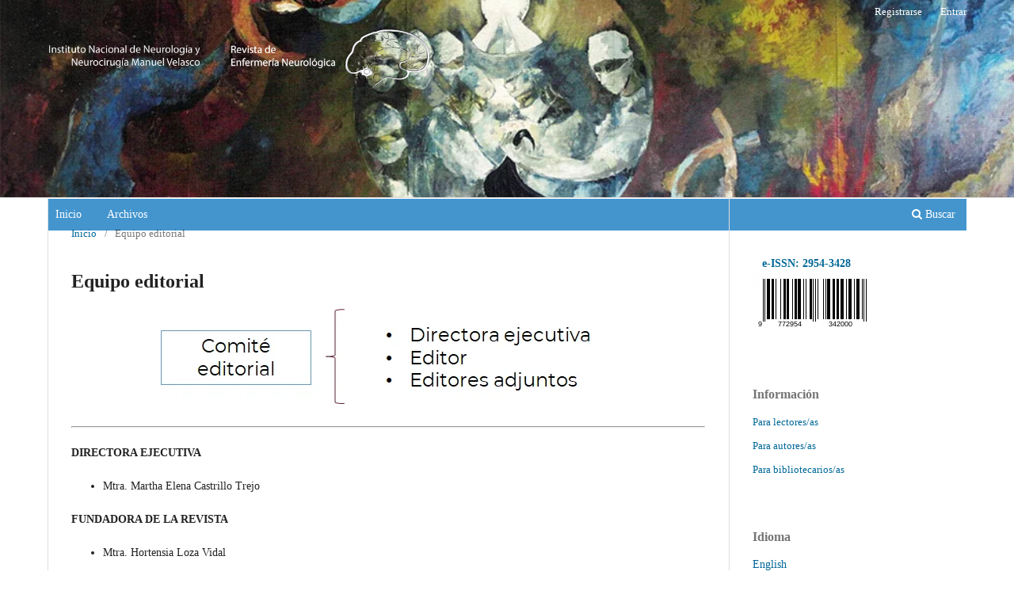

--- FILE ---
content_type: text/html; charset=utf-8
request_url: https://revenferneurolenlinea.org.mx/index.php/enfermeria/editorial
body_size: 6542
content:
<!DOCTYPE html>
<html lang="es-ES" xml:lang="es-ES">
<head>
	<meta charset="utf-8">
	<meta name="viewport" content="width=device-width, initial-scale=1.0">
	<title>
		Equipo editorial 
							| Revista de Enfermería Neurológica
			</title>

	
<link rel="icon" href="https://revenferneurolenlinea.org.mx/public/journals/1/favicon_es_ES.png">
<meta name="generator" content="Open Journal Systems 3.3.0.8">
<script src="https://ajax.googleapis.com/ajax/libs/jquery/1.11.3/jquery.min.js"></script> 
<script src="https://ajax.googleapis.com/ajax/libs/jquery/1.9.0/jquery.min.js"></script>
<!-- Google tag (gtag.js) -->
<script async src="https://www.googletagmanager.com/gtag/js?id=G-PQZ1DNC7BV"></script>
<script>
  window.dataLayer = window.dataLayer || [];
  function gtag(){dataLayer.push(arguments);}
  gtag('js', new Date());

  gtag('config', 'G-PQZ1DNC7BV');
</script>
	<link rel="stylesheet" href="https://revenferneurolenlinea.org.mx/index.php/enfermeria/$$$call$$$/page/page/css?name=stylesheet" type="text/css" /><link rel="stylesheet" href="https://revenferneurolenlinea.org.mx/index.php/enfermeria/$$$call$$$/page/page/css?name=font" type="text/css" /><link rel="stylesheet" href="https://revenferneurolenlinea.org.mx/lib/pkp/styles/fontawesome/fontawesome.css?v=3.3.0.8" type="text/css" /><style type="text/css">.pkp_structure_head { background: center / cover no-repeat url("https://revenferneurolenlinea.org.mx/public/journals/1/homepageImage_es_ES.jpg");}</style><link rel="stylesheet" href="https://revenferneurolenlinea.org.mx/public/journals/1/styleSheet.css?d=2022-01-31+13%3A30%3A43" type="text/css" />
</head>
<body class="pkp_page_editorial pkp_op_index has_site_logo" dir="ltr">

	<div class="pkp_structure_page">

				<header class="pkp_structure_head" id="headerNavigationContainer" role="banner">
						 <nav class="cmp_skip_to_content" aria-label="Salta a los enlaces de contenido">
	<a href="#pkp_content_main">Ir al contenido principal</a>
	<a href="#siteNav">Ir al menú de navegación principal</a>
		<a href="#pkp_content_footer">Ir al pie de página del sitio</a>
</nav>

			<div class="pkp_head_wrapper">

				<div class="pkp_site_name_wrapper">
					<button class="pkp_site_nav_toggle">
						<span>Open Menu</span>
					</button>
										<div class="pkp_site_name">
																<a href="						https://revenferneurolenlinea.org.mx/index.php/enfermeria/index
					" class="is_img">
							<img src="https://revenferneurolenlinea.org.mx/public/journals/1/pageHeaderLogoImage_es_ES.png" width="2873" height="474"  />
						</a>
										</div>
				</div>

				
				<nav class="pkp_site_nav_menu" aria-label="Navegación del sitio">
					<a id="siteNav"></a>
					<div class="pkp_navigation_primary_row">
						<div class="pkp_navigation_primary_wrapper">
																				<ul id="navigationPrimary" class="pkp_navigation_primary pkp_nav_list">
								<li class="">
				<a href="https://revenferneurolenlinea.org.mx/index.php/enfermeria">
					Inicio
				</a>
							</li>
								<li class="">
				<a href="https://revenferneurolenlinea.org.mx/index.php/enfermeria/issue/archive">
					Archivos
				</a>
							</li>
			</ul>

				

																						<div class="pkp_navigation_search_wrapper">
									<a href="https://revenferneurolenlinea.org.mx/index.php/enfermeria/search" class="pkp_search pkp_search_desktop">
										<span class="fa fa-search" aria-hidden="true"></span>
										Buscar
									</a>
								</div>
													</div>
					</div>
					<div class="pkp_navigation_user_wrapper" id="navigationUserWrapper">
							<ul id="navigationUser" class="pkp_navigation_user pkp_nav_list">
								<li class="profile">
				<a href="https://revenferneurolenlinea.org.mx/index.php/enfermeria/user/register">
					Registrarse
				</a>
							</li>
								<li class="profile">
				<a href="https://revenferneurolenlinea.org.mx/index.php/enfermeria/login">
					Entrar
				</a>
							</li>
										</ul>

					</div>
				</nav>
			</div><!-- .pkp_head_wrapper -->
		</header><!-- .pkp_structure_head -->

						<div class="pkp_structure_content has_sidebar">
			<div class="pkp_structure_main" role="main">
				<a id="pkp_content_main"></a>

<nav class="cmp_breadcrumbs" role="navigation" aria-label="Usted está aquí:">
	<ol>
		<li>
			<a href="https://revenferneurolenlinea.org.mx/index.php/enfermeria/index">
				Inicio
			</a>
			<span class="separator">/</span>
		</li>
		<li class="current">
			<span aria-current="page">
									Equipo editorial 
							</span>
		</li>
	</ol>
</nav>


<div class="page">
	<h1 class="page_title">Equipo editorial </h1>
	<p align="center"><img src="https://revenferneurolenlinea.org.mx/public/site/images/guisety/mceclip8.png"></p>
<hr>
<p><strong>DIRECTORA EJECUTIVA</strong></p>
<ul>
<li class="show">Mtra. Martha Elena Castrillo Trejo</li>
</ul>
<p><strong>FUNDADORA DE LA REVISTA</strong></p>
<ul>
<li class="show">Mtra. Hortensia Loza Vidal</li>
</ul>
<p><strong>EDITORA</strong></p>
<ul>
<li class="show">Lic. Guisety López Cantera</li>
</ul>
<p><strong>EDITORES ADJUNTOS </strong></p>
<ul>
<li class="show">Mtra. Gloria Ortiz López</li>
<li class="show">Mtra. E. Patricia Zamora Ruíz</li>
<li class="show">Mtra. Guadalupe Nava Galán</li>
<li class="show">Mtra. Monserrat Castelán Flores</li>
</ul>
<hr>
<p align="center"><a href="https://revenferneurolenlinea.org.mx/index.php/enfermeria/estructura">VER ESTRUCTURA COMPLETA</a></p>
<p align="center"><img src="https://revenferneurolenlinea.org.mx/public/site/images/guisety/smallinnn.png" alt="" width="300" height="66"></p>
</div>

	</div><!-- pkp_structure_main -->

									<div class="pkp_structure_sidebar left" role="complementary" aria-label="Barra lateral">
				 
<div class="pkp_block block_custom" id="customblock-reserva">
	<h2 class="title pkp_screen_reader">reserva</h2>
	<div class="content">
		<p>&nbsp;&nbsp;&nbsp;<a href="https://portal.issn.org/resource/ISSN/2954-3428" target="_blank" rel="noopener"><strong>e-ISSN: 2954-3428</strong> <br><img src="https://revenferneurolenlinea.org.mx/public/site/images/guisety/issncode.png" alt="" width="150" height="75"></a></p>
	</div>
</div>
<div class="pkp_block block_information">
	<h2 class="title">Información</h2>
	<div class="content">
		<ul>
							<li>
					<a href="https://revenferneurolenlinea.org.mx/index.php/enfermeria/information/readers">
						Para lectores/as
					</a>
				</li>
										<li>
					<a href="https://revenferneurolenlinea.org.mx/index.php/enfermeria/information/authors">
						Para autores/as
					</a>
				</li>
										<li>
					<a href="https://revenferneurolenlinea.org.mx/index.php/enfermeria/information/librarians">
						Para bibliotecarios/as
					</a>
				</li>
					</ul>
	</div>
</div>
<div class="pkp_block block_language">
	<h2 class="title">
		Idioma
	</h2>

	<div class="content">
		<ul>
							<li class="locale_en_US" lang="en-US">
					<a href="https://revenferneurolenlinea.org.mx/index.php/enfermeria/user/setLocale/en_US?source=%2Findex.php%2Fenfermeria%2Feditorial">
						English
					</a>
				</li>
							<li class="locale_es_ES current" lang="es-ES">
					<a href="https://revenferneurolenlinea.org.mx/index.php/enfermeria/user/setLocale/es_ES?source=%2Findex.php%2Fenfermeria%2Feditorial">
						Español (España)
					</a>
				</li>
					</ul>
	</div>
</div><!-- .block_language -->
<div class="pkp_block block_Keywordcloud">
	<span class="title">Palabras clave</span>
	<div class="content" id='wordcloud'></div>

	<script>
	function randomColor() {
		var cores = ['#1f77b4', '#ff7f0e', '#2ca02c', '#d62728', '#9467bd', '#8c564b', '#e377c2', '#7f7f7f', '#bcbd22', '#17becf'];
		return cores[Math.floor(Math.random()*cores.length)];
	}

	document.addEventListener("DOMContentLoaded", function() {
		var keywords = [{"text":"Enfermer\u00eda","size":41},{"text":"enfermer\u00eda","size":24},{"text":"Editorial","size":13},{"text":"Adulto mayor","size":8},{"text":"proceso enfermero","size":8},{"text":"adulto mayor","size":8},{"text":"cuidados","size":7},{"text":"COVID-19","size":7},{"text":"cuidado","size":6},{"text":"calidad","size":5},{"text":"Calidad de vida","size":4},{"text":"Cuidado","size":4},{"text":"autocuidado","size":4},{"text":"Atenci\u00f3n de enfermer\u00eda","size":4},{"text":"depresi\u00f3n","size":4},{"text":"Depresi\u00f3n","size":4},{"text":"Enfermeras especialistas","size":4},{"text":"Paciente","size":4},{"text":"diabetes mellitus tipo 2","size":3},{"text":"hospital","size":3},{"text":"profesional de enfermer\u00eda","size":3},{"text":"factores de riesgo","size":3},{"text":"seguridad del paciente","size":3},{"text":"percepci\u00f3n","size":3},{"text":"investigaci\u00f3n cualitativa","size":3},{"text":"adulto","size":3},{"text":"Ansiedad","size":3},{"text":"Adaptaci\u00f3n","size":3},{"text":"Evaluaci\u00f3n","size":3},{"text":"atenci\u00f3n","size":3},{"text":"SARS-CoV-2","size":3},{"text":"Salud","size":3},{"text":"adolescente","size":3},{"text":"Cotidiano","size":3},{"text":"hemorragia subaracnoidea","size":3},{"text":"Seguridad","size":3},{"text":"Investigaci\u00f3n","size":3},{"text":"deterioro cognitivo","size":3},{"text":"calidad de vida","size":3},{"text":"bienestar","size":3},{"text":"diagn\u00f3stico de enfermer\u00eda","size":2},{"text":"consultor\u00eda de enfermer\u00eda","size":2},{"text":"Nursing","size":2},{"text":"Prevenci\u00f3n","size":2},{"text":"Educaci\u00f3n de posgrado en enfermer\u00eda","size":2},{"text":"estilo de vida","size":2},{"text":"Programas de posgrado en salud","size":2},{"text":"familia","size":2},{"text":"Estilo de vida","size":2},{"text":"Enfermeras anestesistas","size":2}];
		var totalWeight = 0;
		var width = 300;
		var height = 200;
		var transitionDuration = 200;	
		var length_keywords = keywords.length;
		var layout = d3.layout.cloud();

		layout.size([width, height])
			.words(keywords)
			.fontSize(function(d)
			{
				return fontSize(+d.size);
			})
			.on('end', draw);
		
		var svg = d3.select("#wordcloud").append("svg")
			.attr("viewBox", "0 0 " + width + " " + height)	
			.attr("width", '100%');		
		
		function update() {
			var words = layout.words();
			fontSize = d3.scaleLinear().range([16, 34]);
			if (words.length) {
				fontSize.domain([+words[words.length - 1].size || 1, +words[0].size]);
			}
		}
		
		keywords.forEach(function(item,index){totalWeight += item.size;});

		update();

		function draw(words, bounds) {
			var w = layout.size()[0],
                h = layout.size()[1];

			scaling = bounds
                ? Math.min(
                      w / Math.abs(bounds[1].x - w / 2),
                      w / Math.abs(bounds[0].x - w / 2),
                      h / Math.abs(bounds[1].y - h / 2),
                      h / Math.abs(bounds[0].y - h / 2),
                  ) / 2
                : 1;

			svg
			.append("g")
			.attr(
                "transform",
                "translate(" + [w >> 1, h >> 1] + ")scale(" + scaling + ")",
            )
			.selectAll("text")
				.data(words)
			.enter().append("text")
				.style("font-size", function(d) { return d.size + "px"; })
				.style("font-family", 'serif')
				.style("fill", randomColor)
				.style('cursor', 'pointer')
				.style('opacity', 0.7)
				.attr('class', 'keyword')
				.attr("text-anchor", "middle")
				.attr("transform", function(d) {
					return "translate(" + [d.x, d.y] + ")rotate(" + d.rotate + ")";
				}) 
				.text(function(d) { return d.text; })
				.on("click", function(d, i){
					window.location = "https://revenferneurolenlinea.org.mx/index.php/enfermeria/search?query=QUERY_SLUG".replace(/QUERY_SLUG/, encodeURIComponent(''+d.text+''));
				})
				.on("mouseover", function(d, i) {
					d3.select(this).transition()
						.duration(transitionDuration)
						.style('font-size',function(d) { return (d.size + 3) + "px"; })
						.style('opacity', 1);
				})
				.on("mouseout", function(d, i) {
					d3.select(this).transition()
						.duration(transitionDuration)
						.style('font-size',function(d) { return d.size + "px"; })
						.style('opacity', 0.7);
				})
				.on('resize', function() { update() });
		}

		layout.start();

	});

	</script>
</div><div class="pkp_block block_custom" id="customblock-visitas">
	<h2 class="title">Visitas</h2>
	<div class="content">
		<p align="center"><img style="border: 0px solid; display: inline;" src="https://www.free-website-hit-counter.com/c.php?d=9&amp;id=131421&amp;s=5" alt="contador de visitas"></p>
	</div>
</div>
<div class="pkp_block block_custom" id="customblock-cc">
	<h2 class="title">Licencia:</h2>
	<div class="content">
		<p style="font-size: 10px;" align="center"><a href="https://creativecommons.org/licenses/by-nc/4.0/" rel="license"><img style="border-width: 0;" src="https://licensebuttons.net/l/by-nc/4.0/88x31.png" alt="Licencia Creative Commons" width="88" height="31"></a><br>Revista de Enfermería Neurológica por <a href="https://innn.edu.mx/" rel="cc:attributionURL">Instituto Nacional de Neurología y Neurocirugía Manuel Velasco Suárez</a> se distribuye bajo una <a href="https://creativecommons.org/licenses/by-nc/4.0/" rel="license">Licencia Creative Commons Atribución-NoComercial-SinDerivadas 4.0 Internacional</a>.</p>
	</div>
</div>

			</div><!-- pkp_sidebar.left -->
			</div><!-- pkp_structure_content -->

<div class="pkp_structure_footer_wrapper" role="contentinfo">
	<a id="pkp_content_footer"></a>

	<div class="pkp_structure_footer">

					<div class="pkp_footer_content">
				<table style="width: 100%;">
<tbody>
<tr>
<td style="width: 100.00000000000001%;" colspan="3">
<div id="copyright" align="justify">
<p style="color: white; font-size: 10px !important; line-height: 1;">Revista de Enfermería Neurológica Vol.22, número 2, mayo - agosto 2023; es una publicación cuatrimestral. Editada por la Subdirección de Enfermería del Instituto Nacional de Neurología y Neurocirugía Manuel Velasco Suárez, con domicilio en: Av. Insurgentes Sur #3877, Col. La Fama, 14269, Tlalpan. Ciudad de México; teléfono (55) 5606 3822 ext. 5031 y 1062. Sitio web: https://revenferneurolenlinea.org.mx; correo electrónico: rev.enfermerianeurologica@innn.edu.mx. Reserva de Derechos al Uso Exclusivo No. 04-2019- 101711492900-102, e-ISSN 2954-3428 ambos otorgados por el Instituto Nacional de Derechos de Autor. Esta página puede ser reproducida con fines no lucrativos, siempre y cuando no se mutile, se cite la fuente completa y su dirección electrónica. De otra forma requiere permiso previo por escrito de la institución. Este número se publicó el 8 de diciembre 2023. Indizada en CUIDEN, LILACS, Latindex 2.0 y BVS Enfermería Regional.</p>
</div>
</td>
</tr>
<tr>
<td style="width: 30%;">
<div align="center"><a href="https://www.gob.mx/salud/innn" target="_blank" rel="noopener"> <img style="max-width: 200px;" src="https://revenferneurolenlinea.org.mx/public/site/images/vas/logo1.png" alt="Instituto Nacional de Neurología y Neurocirugía" /> </a></div>
</td>
<td style="width: 40%;">
<div style="color: white;" align="center">
<p class="fuerte" style="color: white; font-size: 10px !important; line-height: 1;">Los conceptos, procedencia y exactitud de los datos en los escritos publicados son responsabilidad exclusiva de sus autores.</p>
<p><img src="https://licensebuttons.net/l/by-nc/4.0/88x31.png" /></p>
<p class="fuerte" style="color: white; font-size: 10px !important; line-height: 1;">2022 © Instituto Nacional de Neurología y Neurociguría Manuel Velasco Suárez. Esta obra está bajo una licencia de acceso abierto Creative Commons Atribución-NoComercial 4.0 Internacional (CC BY-NC 4.0) que permite el uso, distribución y reproducción en cualquier medio, siempre que el trabajo original sea correctamente citado. No se permite la reutilización comercial. Datos Legales | e-ISSN 2954-3428</p>
</div>
</td>
<td style="width: 30%;">
<div align="center"><a href="https://laboratoriosarmstrong.mx" target="_blank" rel="noopener"> <img style="max-width: 200px;" src="https://revenferneurolenlinea.org.mx/public/site/images/vas/logo3.png" alt="Instituto Nacional de Neurología y Neurocirugía" /> </a></div>
</td>
</tr>
</tbody>
</table>
			</div>
		
		<div class="pkp_brand_footer" role="complementary">
			<a href="https://revenferneurolenlinea.org.mx/index.php/enfermeria/about/aboutThisPublishingSystem">
				<img alt="Más información acerca del sistema de publicación, de la plataforma y del flujo de trabajo de OJS/PKP." src="https://revenferneurolenlinea.org.mx/templates/images/ojs_brand.png">
			</a>
		</div>
	</div>
</div><!-- pkp_structure_footer_wrapper -->

</div><!-- pkp_structure_page -->

<script src="https://revenferneurolenlinea.org.mx/lib/pkp/lib/vendor/components/jquery/jquery.min.js?v=3.3.0.8" type="text/javascript"></script><script src="https://revenferneurolenlinea.org.mx/lib/pkp/lib/vendor/components/jqueryui/jquery-ui.min.js?v=3.3.0.8" type="text/javascript"></script><script src="https://revenferneurolenlinea.org.mx/plugins/themes/default/js/lib/popper/popper.js?v=3.3.0.8" type="text/javascript"></script><script src="https://revenferneurolenlinea.org.mx/plugins/themes/default/js/lib/bootstrap/util.js?v=3.3.0.8" type="text/javascript"></script><script src="https://revenferneurolenlinea.org.mx/plugins/themes/default/js/lib/bootstrap/dropdown.js?v=3.3.0.8" type="text/javascript"></script><script src="https://revenferneurolenlinea.org.mx/plugins/themes/default/js/main.js?v=3.3.0.8" type="text/javascript"></script><script src="https://d3js.org/d3.v4.js?v=3.3.0.8" type="text/javascript"></script><script src="https://cdn.jsdelivr.net/gh/holtzy/D3-graph-gallery@master/LIB/d3.layout.cloud.js?v=3.3.0.8" type="text/javascript"></script><script type="text/javascript">
(function(i,s,o,g,r,a,m){i['GoogleAnalyticsObject']=r;i[r]=i[r]||function(){
(i[r].q=i[r].q||[]).push(arguments)},i[r].l=1*new Date();a=s.createElement(o),
m=s.getElementsByTagName(o)[0];a.async=1;a.src=g;m.parentNode.insertBefore(a,m)
})(window,document,'script','https://www.google-analytics.com/analytics.js','ga');

ga('create', '218591014', 'auto');
ga('send', 'pageview');
</script>


</body>
</html>


--- FILE ---
content_type: text/css;charset=UTF-8
request_url: https://revenferneurolenlinea.org.mx/index.php/enfermeria/$$$call$$$/page/page/css?name=font
body_size: 211
content:
@font-face{font-family:'Lora';font-style:normal;font-weight:400;src:url('//www.revenferneurolenlinea.org.mx/plugins/themes/default/fonts/lora-v16-vietnamese_latin-ext_latin_cyrillic-ext_cyrillic-regular.eot');src:local(''),url('//www.revenferneurolenlinea.org.mx/plugins/themes/default/fonts/lora-v16-vietnamese_latin-ext_latin_cyrillic-ext_cyrillic-regular.eot?#iefix') format('embedded-opentype'),url('//www.revenferneurolenlinea.org.mx/plugins/themes/default/fonts/lora-v16-vietnamese_latin-ext_latin_cyrillic-ext_cyrillic-regular.woff2') format('woff2'),url('//www.revenferneurolenlinea.org.mx/plugins/themes/default/fonts/lora-v16-vietnamese_latin-ext_latin_cyrillic-ext_cyrillic-regular.woff') format('woff'),url('//www.revenferneurolenlinea.org.mx/plugins/themes/default/fonts/lora-v16-vietnamese_latin-ext_latin_cyrillic-ext_cyrillic-regular.ttf') format('truetype'),url('//www.revenferneurolenlinea.org.mx/plugins/themes/default/fonts/lora-v16-vietnamese_latin-ext_latin_cyrillic-ext_cyrillic-regular.svg#Lora') format('svg')}@font-face{font-family:'Lora';font-style:normal;font-weight:700;src:url('//www.revenferneurolenlinea.org.mx/plugins/themes/default/fonts/lora-v16-vietnamese_latin-ext_latin_cyrillic-ext_cyrillic-700.eot');src:local(''),url('//www.revenferneurolenlinea.org.mx/plugins/themes/default/fonts/lora-v16-vietnamese_latin-ext_latin_cyrillic-ext_cyrillic-700.eot?#iefix') format('embedded-opentype'),url('//www.revenferneurolenlinea.org.mx/plugins/themes/default/fonts/lora-v16-vietnamese_latin-ext_latin_cyrillic-ext_cyrillic-700.woff2') format('woff2'),url('//www.revenferneurolenlinea.org.mx/plugins/themes/default/fonts/lora-v16-vietnamese_latin-ext_latin_cyrillic-ext_cyrillic-700.woff') format('woff'),url('//www.revenferneurolenlinea.org.mx/plugins/themes/default/fonts/lora-v16-vietnamese_latin-ext_latin_cyrillic-ext_cyrillic-700.ttf') format('truetype'),url('//www.revenferneurolenlinea.org.mx/plugins/themes/default/fonts/lora-v16-vietnamese_latin-ext_latin_cyrillic-ext_cyrillic-700.svg#Lora') format('svg')}@font-face{font-family:'Lora';font-style:italic;font-weight:400;src:url('//www.revenferneurolenlinea.org.mx/plugins/themes/default/fonts/lora-v16-vietnamese_latin-ext_latin_cyrillic-ext_cyrillic-italic.eot');src:local(''),url('//www.revenferneurolenlinea.org.mx/plugins/themes/default/fonts/lora-v16-vietnamese_latin-ext_latin_cyrillic-ext_cyrillic-italic.eot?#iefix') format('embedded-opentype'),url('//www.revenferneurolenlinea.org.mx/plugins/themes/default/fonts/lora-v16-vietnamese_latin-ext_latin_cyrillic-ext_cyrillic-italic.woff2') format('woff2'),url('//www.revenferneurolenlinea.org.mx/plugins/themes/default/fonts/lora-v16-vietnamese_latin-ext_latin_cyrillic-ext_cyrillic-italic.woff') format('woff'),url('//www.revenferneurolenlinea.org.mx/plugins/themes/default/fonts/lora-v16-vietnamese_latin-ext_latin_cyrillic-ext_cyrillic-italic.ttf') format('truetype'),url('//www.revenferneurolenlinea.org.mx/plugins/themes/default/fonts/lora-v16-vietnamese_latin-ext_latin_cyrillic-ext_cyrillic-italic.svg#Lora') format('svg')}@font-face{font-family:'Lora';font-style:italic;font-weight:700;src:url('//www.revenferneurolenlinea.org.mx/plugins/themes/default/fonts/lora-v16-vietnamese_latin-ext_latin_cyrillic-ext_cyrillic-700italic.eot');src:local(''),url('//www.revenferneurolenlinea.org.mx/plugins/themes/default/fonts/lora-v16-vietnamese_latin-ext_latin_cyrillic-ext_cyrillic-700italic.eot?#iefix') format('embedded-opentype'),url('//www.revenferneurolenlinea.org.mx/plugins/themes/default/fonts/lora-v16-vietnamese_latin-ext_latin_cyrillic-ext_cyrillic-700italic.woff2') format('woff2'),url('//www.revenferneurolenlinea.org.mx/plugins/themes/default/fonts/lora-v16-vietnamese_latin-ext_latin_cyrillic-ext_cyrillic-700italic.woff') format('woff'),url('//www.revenferneurolenlinea.org.mx/plugins/themes/default/fonts/lora-v16-vietnamese_latin-ext_latin_cyrillic-ext_cyrillic-700italic.ttf') format('truetype'),url('//www.revenferneurolenlinea.org.mx/plugins/themes/default/fonts/lora-v16-vietnamese_latin-ext_latin_cyrillic-ext_cyrillic-700italic.svg#Lora') format('svg')}

--- FILE ---
content_type: text/css
request_url: https://revenferneurolenlinea.org.mx/public/journals/1/styleSheet.css?d=2022-01-31+13%3A30%3A43
body_size: 108
content:
.pkp_structure_head {
    height: 250px;
}
.pkp_site_nav_menu a {
    color: rgb(255 255 255);
}
.pkp_site_nav_toggle {
    background-color: #fff;
}
.pkp_navigation_primary>li>a {
    color: rgba(255,255,255,1);
}
.pkp_page_index .additional_content {
    margin-top: 10px;
}
.pkp_navigation_primary_wrapper {
    padding-left: 10px;
    margin-top: 130px;
    z-index: 289;
}
.pkp_structure_main h2 {
    font-size: 2.285rem;
}
.pkp_page_index .current_issue .current_issue_title {
    font-size: 1.285rem;
}
.pkp_structure_footer_wrapper {
    background: #4495CE;
}
.pkp_brand_footer {
  display: none;
}
@media (min-width: 992px)
.pkp_structure_main {
    padding: 15px 2.143rem 6.429rem;
}
